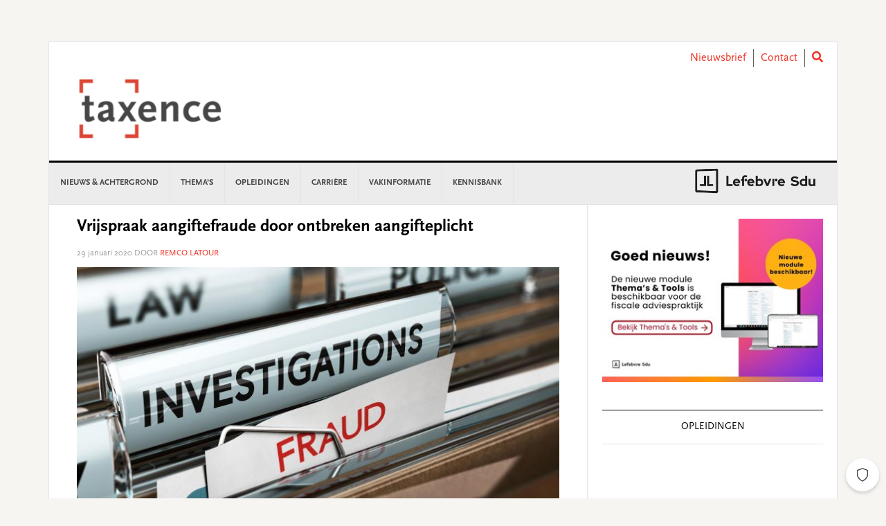

--- FILE ---
content_type: text/html; charset=utf-8
request_url: https://www.google.com/recaptcha/api2/anchor?ar=1&k=6LeyzcgZAAAAAMaJMMwdsKMbrZAdDKXk5SDE8XZP&co=aHR0cHM6Ly93d3cudGF4ZW5jZS5ubDo0NDM.&hl=en&v=N67nZn4AqZkNcbeMu4prBgzg&theme=light&size=normal&anchor-ms=20000&execute-ms=30000&cb=92nn99g4iz4b
body_size: 49425
content:
<!DOCTYPE HTML><html dir="ltr" lang="en"><head><meta http-equiv="Content-Type" content="text/html; charset=UTF-8">
<meta http-equiv="X-UA-Compatible" content="IE=edge">
<title>reCAPTCHA</title>
<style type="text/css">
/* cyrillic-ext */
@font-face {
  font-family: 'Roboto';
  font-style: normal;
  font-weight: 400;
  font-stretch: 100%;
  src: url(//fonts.gstatic.com/s/roboto/v48/KFO7CnqEu92Fr1ME7kSn66aGLdTylUAMa3GUBHMdazTgWw.woff2) format('woff2');
  unicode-range: U+0460-052F, U+1C80-1C8A, U+20B4, U+2DE0-2DFF, U+A640-A69F, U+FE2E-FE2F;
}
/* cyrillic */
@font-face {
  font-family: 'Roboto';
  font-style: normal;
  font-weight: 400;
  font-stretch: 100%;
  src: url(//fonts.gstatic.com/s/roboto/v48/KFO7CnqEu92Fr1ME7kSn66aGLdTylUAMa3iUBHMdazTgWw.woff2) format('woff2');
  unicode-range: U+0301, U+0400-045F, U+0490-0491, U+04B0-04B1, U+2116;
}
/* greek-ext */
@font-face {
  font-family: 'Roboto';
  font-style: normal;
  font-weight: 400;
  font-stretch: 100%;
  src: url(//fonts.gstatic.com/s/roboto/v48/KFO7CnqEu92Fr1ME7kSn66aGLdTylUAMa3CUBHMdazTgWw.woff2) format('woff2');
  unicode-range: U+1F00-1FFF;
}
/* greek */
@font-face {
  font-family: 'Roboto';
  font-style: normal;
  font-weight: 400;
  font-stretch: 100%;
  src: url(//fonts.gstatic.com/s/roboto/v48/KFO7CnqEu92Fr1ME7kSn66aGLdTylUAMa3-UBHMdazTgWw.woff2) format('woff2');
  unicode-range: U+0370-0377, U+037A-037F, U+0384-038A, U+038C, U+038E-03A1, U+03A3-03FF;
}
/* math */
@font-face {
  font-family: 'Roboto';
  font-style: normal;
  font-weight: 400;
  font-stretch: 100%;
  src: url(//fonts.gstatic.com/s/roboto/v48/KFO7CnqEu92Fr1ME7kSn66aGLdTylUAMawCUBHMdazTgWw.woff2) format('woff2');
  unicode-range: U+0302-0303, U+0305, U+0307-0308, U+0310, U+0312, U+0315, U+031A, U+0326-0327, U+032C, U+032F-0330, U+0332-0333, U+0338, U+033A, U+0346, U+034D, U+0391-03A1, U+03A3-03A9, U+03B1-03C9, U+03D1, U+03D5-03D6, U+03F0-03F1, U+03F4-03F5, U+2016-2017, U+2034-2038, U+203C, U+2040, U+2043, U+2047, U+2050, U+2057, U+205F, U+2070-2071, U+2074-208E, U+2090-209C, U+20D0-20DC, U+20E1, U+20E5-20EF, U+2100-2112, U+2114-2115, U+2117-2121, U+2123-214F, U+2190, U+2192, U+2194-21AE, U+21B0-21E5, U+21F1-21F2, U+21F4-2211, U+2213-2214, U+2216-22FF, U+2308-230B, U+2310, U+2319, U+231C-2321, U+2336-237A, U+237C, U+2395, U+239B-23B7, U+23D0, U+23DC-23E1, U+2474-2475, U+25AF, U+25B3, U+25B7, U+25BD, U+25C1, U+25CA, U+25CC, U+25FB, U+266D-266F, U+27C0-27FF, U+2900-2AFF, U+2B0E-2B11, U+2B30-2B4C, U+2BFE, U+3030, U+FF5B, U+FF5D, U+1D400-1D7FF, U+1EE00-1EEFF;
}
/* symbols */
@font-face {
  font-family: 'Roboto';
  font-style: normal;
  font-weight: 400;
  font-stretch: 100%;
  src: url(//fonts.gstatic.com/s/roboto/v48/KFO7CnqEu92Fr1ME7kSn66aGLdTylUAMaxKUBHMdazTgWw.woff2) format('woff2');
  unicode-range: U+0001-000C, U+000E-001F, U+007F-009F, U+20DD-20E0, U+20E2-20E4, U+2150-218F, U+2190, U+2192, U+2194-2199, U+21AF, U+21E6-21F0, U+21F3, U+2218-2219, U+2299, U+22C4-22C6, U+2300-243F, U+2440-244A, U+2460-24FF, U+25A0-27BF, U+2800-28FF, U+2921-2922, U+2981, U+29BF, U+29EB, U+2B00-2BFF, U+4DC0-4DFF, U+FFF9-FFFB, U+10140-1018E, U+10190-1019C, U+101A0, U+101D0-101FD, U+102E0-102FB, U+10E60-10E7E, U+1D2C0-1D2D3, U+1D2E0-1D37F, U+1F000-1F0FF, U+1F100-1F1AD, U+1F1E6-1F1FF, U+1F30D-1F30F, U+1F315, U+1F31C, U+1F31E, U+1F320-1F32C, U+1F336, U+1F378, U+1F37D, U+1F382, U+1F393-1F39F, U+1F3A7-1F3A8, U+1F3AC-1F3AF, U+1F3C2, U+1F3C4-1F3C6, U+1F3CA-1F3CE, U+1F3D4-1F3E0, U+1F3ED, U+1F3F1-1F3F3, U+1F3F5-1F3F7, U+1F408, U+1F415, U+1F41F, U+1F426, U+1F43F, U+1F441-1F442, U+1F444, U+1F446-1F449, U+1F44C-1F44E, U+1F453, U+1F46A, U+1F47D, U+1F4A3, U+1F4B0, U+1F4B3, U+1F4B9, U+1F4BB, U+1F4BF, U+1F4C8-1F4CB, U+1F4D6, U+1F4DA, U+1F4DF, U+1F4E3-1F4E6, U+1F4EA-1F4ED, U+1F4F7, U+1F4F9-1F4FB, U+1F4FD-1F4FE, U+1F503, U+1F507-1F50B, U+1F50D, U+1F512-1F513, U+1F53E-1F54A, U+1F54F-1F5FA, U+1F610, U+1F650-1F67F, U+1F687, U+1F68D, U+1F691, U+1F694, U+1F698, U+1F6AD, U+1F6B2, U+1F6B9-1F6BA, U+1F6BC, U+1F6C6-1F6CF, U+1F6D3-1F6D7, U+1F6E0-1F6EA, U+1F6F0-1F6F3, U+1F6F7-1F6FC, U+1F700-1F7FF, U+1F800-1F80B, U+1F810-1F847, U+1F850-1F859, U+1F860-1F887, U+1F890-1F8AD, U+1F8B0-1F8BB, U+1F8C0-1F8C1, U+1F900-1F90B, U+1F93B, U+1F946, U+1F984, U+1F996, U+1F9E9, U+1FA00-1FA6F, U+1FA70-1FA7C, U+1FA80-1FA89, U+1FA8F-1FAC6, U+1FACE-1FADC, U+1FADF-1FAE9, U+1FAF0-1FAF8, U+1FB00-1FBFF;
}
/* vietnamese */
@font-face {
  font-family: 'Roboto';
  font-style: normal;
  font-weight: 400;
  font-stretch: 100%;
  src: url(//fonts.gstatic.com/s/roboto/v48/KFO7CnqEu92Fr1ME7kSn66aGLdTylUAMa3OUBHMdazTgWw.woff2) format('woff2');
  unicode-range: U+0102-0103, U+0110-0111, U+0128-0129, U+0168-0169, U+01A0-01A1, U+01AF-01B0, U+0300-0301, U+0303-0304, U+0308-0309, U+0323, U+0329, U+1EA0-1EF9, U+20AB;
}
/* latin-ext */
@font-face {
  font-family: 'Roboto';
  font-style: normal;
  font-weight: 400;
  font-stretch: 100%;
  src: url(//fonts.gstatic.com/s/roboto/v48/KFO7CnqEu92Fr1ME7kSn66aGLdTylUAMa3KUBHMdazTgWw.woff2) format('woff2');
  unicode-range: U+0100-02BA, U+02BD-02C5, U+02C7-02CC, U+02CE-02D7, U+02DD-02FF, U+0304, U+0308, U+0329, U+1D00-1DBF, U+1E00-1E9F, U+1EF2-1EFF, U+2020, U+20A0-20AB, U+20AD-20C0, U+2113, U+2C60-2C7F, U+A720-A7FF;
}
/* latin */
@font-face {
  font-family: 'Roboto';
  font-style: normal;
  font-weight: 400;
  font-stretch: 100%;
  src: url(//fonts.gstatic.com/s/roboto/v48/KFO7CnqEu92Fr1ME7kSn66aGLdTylUAMa3yUBHMdazQ.woff2) format('woff2');
  unicode-range: U+0000-00FF, U+0131, U+0152-0153, U+02BB-02BC, U+02C6, U+02DA, U+02DC, U+0304, U+0308, U+0329, U+2000-206F, U+20AC, U+2122, U+2191, U+2193, U+2212, U+2215, U+FEFF, U+FFFD;
}
/* cyrillic-ext */
@font-face {
  font-family: 'Roboto';
  font-style: normal;
  font-weight: 500;
  font-stretch: 100%;
  src: url(//fonts.gstatic.com/s/roboto/v48/KFO7CnqEu92Fr1ME7kSn66aGLdTylUAMa3GUBHMdazTgWw.woff2) format('woff2');
  unicode-range: U+0460-052F, U+1C80-1C8A, U+20B4, U+2DE0-2DFF, U+A640-A69F, U+FE2E-FE2F;
}
/* cyrillic */
@font-face {
  font-family: 'Roboto';
  font-style: normal;
  font-weight: 500;
  font-stretch: 100%;
  src: url(//fonts.gstatic.com/s/roboto/v48/KFO7CnqEu92Fr1ME7kSn66aGLdTylUAMa3iUBHMdazTgWw.woff2) format('woff2');
  unicode-range: U+0301, U+0400-045F, U+0490-0491, U+04B0-04B1, U+2116;
}
/* greek-ext */
@font-face {
  font-family: 'Roboto';
  font-style: normal;
  font-weight: 500;
  font-stretch: 100%;
  src: url(//fonts.gstatic.com/s/roboto/v48/KFO7CnqEu92Fr1ME7kSn66aGLdTylUAMa3CUBHMdazTgWw.woff2) format('woff2');
  unicode-range: U+1F00-1FFF;
}
/* greek */
@font-face {
  font-family: 'Roboto';
  font-style: normal;
  font-weight: 500;
  font-stretch: 100%;
  src: url(//fonts.gstatic.com/s/roboto/v48/KFO7CnqEu92Fr1ME7kSn66aGLdTylUAMa3-UBHMdazTgWw.woff2) format('woff2');
  unicode-range: U+0370-0377, U+037A-037F, U+0384-038A, U+038C, U+038E-03A1, U+03A3-03FF;
}
/* math */
@font-face {
  font-family: 'Roboto';
  font-style: normal;
  font-weight: 500;
  font-stretch: 100%;
  src: url(//fonts.gstatic.com/s/roboto/v48/KFO7CnqEu92Fr1ME7kSn66aGLdTylUAMawCUBHMdazTgWw.woff2) format('woff2');
  unicode-range: U+0302-0303, U+0305, U+0307-0308, U+0310, U+0312, U+0315, U+031A, U+0326-0327, U+032C, U+032F-0330, U+0332-0333, U+0338, U+033A, U+0346, U+034D, U+0391-03A1, U+03A3-03A9, U+03B1-03C9, U+03D1, U+03D5-03D6, U+03F0-03F1, U+03F4-03F5, U+2016-2017, U+2034-2038, U+203C, U+2040, U+2043, U+2047, U+2050, U+2057, U+205F, U+2070-2071, U+2074-208E, U+2090-209C, U+20D0-20DC, U+20E1, U+20E5-20EF, U+2100-2112, U+2114-2115, U+2117-2121, U+2123-214F, U+2190, U+2192, U+2194-21AE, U+21B0-21E5, U+21F1-21F2, U+21F4-2211, U+2213-2214, U+2216-22FF, U+2308-230B, U+2310, U+2319, U+231C-2321, U+2336-237A, U+237C, U+2395, U+239B-23B7, U+23D0, U+23DC-23E1, U+2474-2475, U+25AF, U+25B3, U+25B7, U+25BD, U+25C1, U+25CA, U+25CC, U+25FB, U+266D-266F, U+27C0-27FF, U+2900-2AFF, U+2B0E-2B11, U+2B30-2B4C, U+2BFE, U+3030, U+FF5B, U+FF5D, U+1D400-1D7FF, U+1EE00-1EEFF;
}
/* symbols */
@font-face {
  font-family: 'Roboto';
  font-style: normal;
  font-weight: 500;
  font-stretch: 100%;
  src: url(//fonts.gstatic.com/s/roboto/v48/KFO7CnqEu92Fr1ME7kSn66aGLdTylUAMaxKUBHMdazTgWw.woff2) format('woff2');
  unicode-range: U+0001-000C, U+000E-001F, U+007F-009F, U+20DD-20E0, U+20E2-20E4, U+2150-218F, U+2190, U+2192, U+2194-2199, U+21AF, U+21E6-21F0, U+21F3, U+2218-2219, U+2299, U+22C4-22C6, U+2300-243F, U+2440-244A, U+2460-24FF, U+25A0-27BF, U+2800-28FF, U+2921-2922, U+2981, U+29BF, U+29EB, U+2B00-2BFF, U+4DC0-4DFF, U+FFF9-FFFB, U+10140-1018E, U+10190-1019C, U+101A0, U+101D0-101FD, U+102E0-102FB, U+10E60-10E7E, U+1D2C0-1D2D3, U+1D2E0-1D37F, U+1F000-1F0FF, U+1F100-1F1AD, U+1F1E6-1F1FF, U+1F30D-1F30F, U+1F315, U+1F31C, U+1F31E, U+1F320-1F32C, U+1F336, U+1F378, U+1F37D, U+1F382, U+1F393-1F39F, U+1F3A7-1F3A8, U+1F3AC-1F3AF, U+1F3C2, U+1F3C4-1F3C6, U+1F3CA-1F3CE, U+1F3D4-1F3E0, U+1F3ED, U+1F3F1-1F3F3, U+1F3F5-1F3F7, U+1F408, U+1F415, U+1F41F, U+1F426, U+1F43F, U+1F441-1F442, U+1F444, U+1F446-1F449, U+1F44C-1F44E, U+1F453, U+1F46A, U+1F47D, U+1F4A3, U+1F4B0, U+1F4B3, U+1F4B9, U+1F4BB, U+1F4BF, U+1F4C8-1F4CB, U+1F4D6, U+1F4DA, U+1F4DF, U+1F4E3-1F4E6, U+1F4EA-1F4ED, U+1F4F7, U+1F4F9-1F4FB, U+1F4FD-1F4FE, U+1F503, U+1F507-1F50B, U+1F50D, U+1F512-1F513, U+1F53E-1F54A, U+1F54F-1F5FA, U+1F610, U+1F650-1F67F, U+1F687, U+1F68D, U+1F691, U+1F694, U+1F698, U+1F6AD, U+1F6B2, U+1F6B9-1F6BA, U+1F6BC, U+1F6C6-1F6CF, U+1F6D3-1F6D7, U+1F6E0-1F6EA, U+1F6F0-1F6F3, U+1F6F7-1F6FC, U+1F700-1F7FF, U+1F800-1F80B, U+1F810-1F847, U+1F850-1F859, U+1F860-1F887, U+1F890-1F8AD, U+1F8B0-1F8BB, U+1F8C0-1F8C1, U+1F900-1F90B, U+1F93B, U+1F946, U+1F984, U+1F996, U+1F9E9, U+1FA00-1FA6F, U+1FA70-1FA7C, U+1FA80-1FA89, U+1FA8F-1FAC6, U+1FACE-1FADC, U+1FADF-1FAE9, U+1FAF0-1FAF8, U+1FB00-1FBFF;
}
/* vietnamese */
@font-face {
  font-family: 'Roboto';
  font-style: normal;
  font-weight: 500;
  font-stretch: 100%;
  src: url(//fonts.gstatic.com/s/roboto/v48/KFO7CnqEu92Fr1ME7kSn66aGLdTylUAMa3OUBHMdazTgWw.woff2) format('woff2');
  unicode-range: U+0102-0103, U+0110-0111, U+0128-0129, U+0168-0169, U+01A0-01A1, U+01AF-01B0, U+0300-0301, U+0303-0304, U+0308-0309, U+0323, U+0329, U+1EA0-1EF9, U+20AB;
}
/* latin-ext */
@font-face {
  font-family: 'Roboto';
  font-style: normal;
  font-weight: 500;
  font-stretch: 100%;
  src: url(//fonts.gstatic.com/s/roboto/v48/KFO7CnqEu92Fr1ME7kSn66aGLdTylUAMa3KUBHMdazTgWw.woff2) format('woff2');
  unicode-range: U+0100-02BA, U+02BD-02C5, U+02C7-02CC, U+02CE-02D7, U+02DD-02FF, U+0304, U+0308, U+0329, U+1D00-1DBF, U+1E00-1E9F, U+1EF2-1EFF, U+2020, U+20A0-20AB, U+20AD-20C0, U+2113, U+2C60-2C7F, U+A720-A7FF;
}
/* latin */
@font-face {
  font-family: 'Roboto';
  font-style: normal;
  font-weight: 500;
  font-stretch: 100%;
  src: url(//fonts.gstatic.com/s/roboto/v48/KFO7CnqEu92Fr1ME7kSn66aGLdTylUAMa3yUBHMdazQ.woff2) format('woff2');
  unicode-range: U+0000-00FF, U+0131, U+0152-0153, U+02BB-02BC, U+02C6, U+02DA, U+02DC, U+0304, U+0308, U+0329, U+2000-206F, U+20AC, U+2122, U+2191, U+2193, U+2212, U+2215, U+FEFF, U+FFFD;
}
/* cyrillic-ext */
@font-face {
  font-family: 'Roboto';
  font-style: normal;
  font-weight: 900;
  font-stretch: 100%;
  src: url(//fonts.gstatic.com/s/roboto/v48/KFO7CnqEu92Fr1ME7kSn66aGLdTylUAMa3GUBHMdazTgWw.woff2) format('woff2');
  unicode-range: U+0460-052F, U+1C80-1C8A, U+20B4, U+2DE0-2DFF, U+A640-A69F, U+FE2E-FE2F;
}
/* cyrillic */
@font-face {
  font-family: 'Roboto';
  font-style: normal;
  font-weight: 900;
  font-stretch: 100%;
  src: url(//fonts.gstatic.com/s/roboto/v48/KFO7CnqEu92Fr1ME7kSn66aGLdTylUAMa3iUBHMdazTgWw.woff2) format('woff2');
  unicode-range: U+0301, U+0400-045F, U+0490-0491, U+04B0-04B1, U+2116;
}
/* greek-ext */
@font-face {
  font-family: 'Roboto';
  font-style: normal;
  font-weight: 900;
  font-stretch: 100%;
  src: url(//fonts.gstatic.com/s/roboto/v48/KFO7CnqEu92Fr1ME7kSn66aGLdTylUAMa3CUBHMdazTgWw.woff2) format('woff2');
  unicode-range: U+1F00-1FFF;
}
/* greek */
@font-face {
  font-family: 'Roboto';
  font-style: normal;
  font-weight: 900;
  font-stretch: 100%;
  src: url(//fonts.gstatic.com/s/roboto/v48/KFO7CnqEu92Fr1ME7kSn66aGLdTylUAMa3-UBHMdazTgWw.woff2) format('woff2');
  unicode-range: U+0370-0377, U+037A-037F, U+0384-038A, U+038C, U+038E-03A1, U+03A3-03FF;
}
/* math */
@font-face {
  font-family: 'Roboto';
  font-style: normal;
  font-weight: 900;
  font-stretch: 100%;
  src: url(//fonts.gstatic.com/s/roboto/v48/KFO7CnqEu92Fr1ME7kSn66aGLdTylUAMawCUBHMdazTgWw.woff2) format('woff2');
  unicode-range: U+0302-0303, U+0305, U+0307-0308, U+0310, U+0312, U+0315, U+031A, U+0326-0327, U+032C, U+032F-0330, U+0332-0333, U+0338, U+033A, U+0346, U+034D, U+0391-03A1, U+03A3-03A9, U+03B1-03C9, U+03D1, U+03D5-03D6, U+03F0-03F1, U+03F4-03F5, U+2016-2017, U+2034-2038, U+203C, U+2040, U+2043, U+2047, U+2050, U+2057, U+205F, U+2070-2071, U+2074-208E, U+2090-209C, U+20D0-20DC, U+20E1, U+20E5-20EF, U+2100-2112, U+2114-2115, U+2117-2121, U+2123-214F, U+2190, U+2192, U+2194-21AE, U+21B0-21E5, U+21F1-21F2, U+21F4-2211, U+2213-2214, U+2216-22FF, U+2308-230B, U+2310, U+2319, U+231C-2321, U+2336-237A, U+237C, U+2395, U+239B-23B7, U+23D0, U+23DC-23E1, U+2474-2475, U+25AF, U+25B3, U+25B7, U+25BD, U+25C1, U+25CA, U+25CC, U+25FB, U+266D-266F, U+27C0-27FF, U+2900-2AFF, U+2B0E-2B11, U+2B30-2B4C, U+2BFE, U+3030, U+FF5B, U+FF5D, U+1D400-1D7FF, U+1EE00-1EEFF;
}
/* symbols */
@font-face {
  font-family: 'Roboto';
  font-style: normal;
  font-weight: 900;
  font-stretch: 100%;
  src: url(//fonts.gstatic.com/s/roboto/v48/KFO7CnqEu92Fr1ME7kSn66aGLdTylUAMaxKUBHMdazTgWw.woff2) format('woff2');
  unicode-range: U+0001-000C, U+000E-001F, U+007F-009F, U+20DD-20E0, U+20E2-20E4, U+2150-218F, U+2190, U+2192, U+2194-2199, U+21AF, U+21E6-21F0, U+21F3, U+2218-2219, U+2299, U+22C4-22C6, U+2300-243F, U+2440-244A, U+2460-24FF, U+25A0-27BF, U+2800-28FF, U+2921-2922, U+2981, U+29BF, U+29EB, U+2B00-2BFF, U+4DC0-4DFF, U+FFF9-FFFB, U+10140-1018E, U+10190-1019C, U+101A0, U+101D0-101FD, U+102E0-102FB, U+10E60-10E7E, U+1D2C0-1D2D3, U+1D2E0-1D37F, U+1F000-1F0FF, U+1F100-1F1AD, U+1F1E6-1F1FF, U+1F30D-1F30F, U+1F315, U+1F31C, U+1F31E, U+1F320-1F32C, U+1F336, U+1F378, U+1F37D, U+1F382, U+1F393-1F39F, U+1F3A7-1F3A8, U+1F3AC-1F3AF, U+1F3C2, U+1F3C4-1F3C6, U+1F3CA-1F3CE, U+1F3D4-1F3E0, U+1F3ED, U+1F3F1-1F3F3, U+1F3F5-1F3F7, U+1F408, U+1F415, U+1F41F, U+1F426, U+1F43F, U+1F441-1F442, U+1F444, U+1F446-1F449, U+1F44C-1F44E, U+1F453, U+1F46A, U+1F47D, U+1F4A3, U+1F4B0, U+1F4B3, U+1F4B9, U+1F4BB, U+1F4BF, U+1F4C8-1F4CB, U+1F4D6, U+1F4DA, U+1F4DF, U+1F4E3-1F4E6, U+1F4EA-1F4ED, U+1F4F7, U+1F4F9-1F4FB, U+1F4FD-1F4FE, U+1F503, U+1F507-1F50B, U+1F50D, U+1F512-1F513, U+1F53E-1F54A, U+1F54F-1F5FA, U+1F610, U+1F650-1F67F, U+1F687, U+1F68D, U+1F691, U+1F694, U+1F698, U+1F6AD, U+1F6B2, U+1F6B9-1F6BA, U+1F6BC, U+1F6C6-1F6CF, U+1F6D3-1F6D7, U+1F6E0-1F6EA, U+1F6F0-1F6F3, U+1F6F7-1F6FC, U+1F700-1F7FF, U+1F800-1F80B, U+1F810-1F847, U+1F850-1F859, U+1F860-1F887, U+1F890-1F8AD, U+1F8B0-1F8BB, U+1F8C0-1F8C1, U+1F900-1F90B, U+1F93B, U+1F946, U+1F984, U+1F996, U+1F9E9, U+1FA00-1FA6F, U+1FA70-1FA7C, U+1FA80-1FA89, U+1FA8F-1FAC6, U+1FACE-1FADC, U+1FADF-1FAE9, U+1FAF0-1FAF8, U+1FB00-1FBFF;
}
/* vietnamese */
@font-face {
  font-family: 'Roboto';
  font-style: normal;
  font-weight: 900;
  font-stretch: 100%;
  src: url(//fonts.gstatic.com/s/roboto/v48/KFO7CnqEu92Fr1ME7kSn66aGLdTylUAMa3OUBHMdazTgWw.woff2) format('woff2');
  unicode-range: U+0102-0103, U+0110-0111, U+0128-0129, U+0168-0169, U+01A0-01A1, U+01AF-01B0, U+0300-0301, U+0303-0304, U+0308-0309, U+0323, U+0329, U+1EA0-1EF9, U+20AB;
}
/* latin-ext */
@font-face {
  font-family: 'Roboto';
  font-style: normal;
  font-weight: 900;
  font-stretch: 100%;
  src: url(//fonts.gstatic.com/s/roboto/v48/KFO7CnqEu92Fr1ME7kSn66aGLdTylUAMa3KUBHMdazTgWw.woff2) format('woff2');
  unicode-range: U+0100-02BA, U+02BD-02C5, U+02C7-02CC, U+02CE-02D7, U+02DD-02FF, U+0304, U+0308, U+0329, U+1D00-1DBF, U+1E00-1E9F, U+1EF2-1EFF, U+2020, U+20A0-20AB, U+20AD-20C0, U+2113, U+2C60-2C7F, U+A720-A7FF;
}
/* latin */
@font-face {
  font-family: 'Roboto';
  font-style: normal;
  font-weight: 900;
  font-stretch: 100%;
  src: url(//fonts.gstatic.com/s/roboto/v48/KFO7CnqEu92Fr1ME7kSn66aGLdTylUAMa3yUBHMdazQ.woff2) format('woff2');
  unicode-range: U+0000-00FF, U+0131, U+0152-0153, U+02BB-02BC, U+02C6, U+02DA, U+02DC, U+0304, U+0308, U+0329, U+2000-206F, U+20AC, U+2122, U+2191, U+2193, U+2212, U+2215, U+FEFF, U+FFFD;
}

</style>
<link rel="stylesheet" type="text/css" href="https://www.gstatic.com/recaptcha/releases/N67nZn4AqZkNcbeMu4prBgzg/styles__ltr.css">
<script nonce="08VnHxCmnydEBSNfYpOnYA" type="text/javascript">window['__recaptcha_api'] = 'https://www.google.com/recaptcha/api2/';</script>
<script type="text/javascript" src="https://www.gstatic.com/recaptcha/releases/N67nZn4AqZkNcbeMu4prBgzg/recaptcha__en.js" nonce="08VnHxCmnydEBSNfYpOnYA">
      
    </script></head>
<body><div id="rc-anchor-alert" class="rc-anchor-alert"></div>
<input type="hidden" id="recaptcha-token" value="[base64]">
<script type="text/javascript" nonce="08VnHxCmnydEBSNfYpOnYA">
      recaptcha.anchor.Main.init("[\x22ainput\x22,[\x22bgdata\x22,\x22\x22,\[base64]/[base64]/[base64]/[base64]/[base64]/[base64]/KGcoTywyNTMsTy5PKSxVRyhPLEMpKTpnKE8sMjUzLEMpLE8pKSxsKSksTykpfSxieT1mdW5jdGlvbihDLE8sdSxsKXtmb3IobD0odT1SKEMpLDApO08+MDtPLS0pbD1sPDw4fFooQyk7ZyhDLHUsbCl9LFVHPWZ1bmN0aW9uKEMsTyl7Qy5pLmxlbmd0aD4xMDQ/[base64]/[base64]/[base64]/[base64]/[base64]/[base64]/[base64]\\u003d\x22,\[base64]\\u003d\\u003d\x22,\x22w5R7w5fDqcKPwpMBXgTCl8KBwowiwoRSwq/CuMKyw5rDilFzazBMw6JFG0oVRCPDrsKwwqt4bmlWc20hwr3CnEHDk3zDlg3Cpj/Do8KVQCoFw7LDpB1Uw5nClcOYAj3DhcOXeMKCwrZ3SsK5w7pVOCXDvm7DnXHDoFpXwpNvw6crV8Kvw7kfwrVlMhVpw7vCtjnDp0svw6xbUCnClcKabDIJwooWS8OadMOgwp3DucKieV1swpcPwr0oOcO9w5I9GsK/[base64]/DslZvIcOVwoBIwo/Dsy1BwpNVdsOPUMKlwobCtcKBwrDCm2U8wqJdwqXCkMO6wqXDs37Dk8OWFsK1wqzCghZSK0c8DgfCtMKRwpllw6ZgwrE1F8KTPMKmwrnDphXCmzwlw6xbKWHDucKEwqNSaEp/CcKVwpsqacOHQEBJw6ASwrJ/Gy3CusOlw5/CucOfDRxUw4/[base64]/DmcKzw5g/DzTDmcOvQ3JdN8KowrHCisK3w4rDpcOGwpXDscOSw6vChV5QRcKpwpkIezwFw5nDpB7DrcO9w4fDosOrdMOawrzCvMKwwrvCjQ5fwrk3f8OdwpNmwqJhw7LDrMOxHHHCkVrCojpIwpQ4AcORwpvDncKUY8Orw67CqsKAw75CADXDgMK2wr/CqMOdQnHDuFNKwrLDviMZw6/Cln/CnGNHcH1tQMOeM1l6VGnDmX7Cv8OAwoHDksOzI3TCuHDClhI6fATCtcKLw5xzw6lzwohqwqBQZjDCm3jDn8O1ccO/IcKfTzgLwrfCrkc5wp3CrGvCpcOBd8OKSC/CtcO1wqzDusKdw5Igw6HCtcKSwpnCsFg4wp1eDF7ClsK6w4vCt8KxWyo/Ez0CwocMSMK2wqcSC8OowrLDgsOSwprCnsKow7Nxw5zDgMO7w4w2wr10wp/CjjBUZ8KpTHlTwpDDlsO+woYIw69zw4LDjwYUa8KpHsO3MkFxVVdePFgXcSDCgz/DmS7Cj8KEwqMfw4XDpsO/[base64]/[base64]/wolcwrbDkUjCp8O/TTtJa8K8MMKEdgxPSWfDn8OCfsKAw68JF8Kzwqt8wrl+wqZJR8KFwqfCpsOZw7AJIMKgesOuSTbDo8K8woHDvsKCwrjChWJJW8KYwprChioSw6nDocOBPcO/w6jChsOqcX5Pw53Cqj0Owq7CgcKxYHEvUsO8URvDuMOGwpHDgQBUb8KxAWXCp8KYchs9HsO5ZzVOw6LCoVYNw7NFEV7Dm8KcwqnDu8Ouw4bDt8OPY8O/w7fCmsKqSsOpw5vDpcKowqvDj3MyAcOqwqXDk8Opw6sOPzQjbsO5w77DuDFZw5FVw7/DnEp/wo7DvWzCtMK0w5HDqcOtwqTCkcKdXcOFC8K5fsOpw5xrwrtFw4BQw4vCt8Ozw4cKe8KAfkXClgzCqTHDscK2wrLCoVrCnsKhWSRYQgvChW3DgsOKDcKQUV3CkMKaPV4AcMO6d1DCgsKnEMOww495TUkxw5/[base64]/CmzkkwoHCiMOEBCcew6ZcwpjCn8KpwrM/IsKpwpIywqXDssOcKMODF8Otw7oWGlzCh8OUw4pAAU3DmXfCjXwKw7zCgGMewq/DhMOBG8KJNj03wp7CpcKiCXHDjcKYImvDk0PDjiLDiCJ1ecO/FsOCYcKfwpU4w6wzwrzCnMKMwoXComnCq8OjwqVKw7LDuAXChFlPBUg7Hj7DgsKhwqwKWsOMwopVw7MSwqgfWcKBw4PCpMOFfzR/A8OPwo9fw4/Ci3xDKcOOf2rDgsOcCMKxIsOAw5hcwpN8csKHLMOkDMOFw4fDu8K0w7LChcO2BTXClMOgwrcLw6jDrG99wpVzwpnDozJEwr3CoGplwqDDtMKJcygkFsOrw4ZCKF/Dh1LDnsKJwpMWwrvCm2HDiMK/w50PeSEvwrcrw6fDgcKZA8KhwqzDiMKdw60wwoPCjsKHwq4uGsO+wphUwpfDlF8vF1oAw6vDiiUFw7jCncOkNcO3wogZDMO6bcK9w49Uwq/CpcOSwobCm0PDkBXDo3fDmgPDh8KYdWbDgsKZw5NRNAzDpD3CjDvDvRHDpis9wojCgMKQJVgVwq8hw4rDj8OJwrciPMK5FcKpw54Ewo1WBMKmw4fCvsKow4cTfMO5HA3CugfClcK9alPCkyt8AMOQwqQIw7/CrMKyEifCiC10OsKlJMKQCBp4w5B1HcOIG8OAFMOOwqFqw716SMO8w6I8DgVfwqJzE8KKwoVDw6dsw4DCikdmGsKUwoIbw5dPw5jCtsOqwqbCncKpXcKjBEYMw4tFPsOIw7nCiVfClcKBwrjDusK/EiTCmxXCnsKkGcOOfg9EGk5Nwo3Cm8OHw4BawpdGw5sXw5h0fgd/[base64]/DiUcbEsOyw7PCuMOYw5VWw4MQw5FpTMOuUMKQbMKhwo8sW8KdwppMKgbCh8OiT8KowrbCu8OsHcKXcmfClAdqw6FgSGHCiy8zesKFwq/DuVDDozFmD8OLc07CqQDCl8OBQMOnwoDDuFB1H8OzZcKGwqwRwqrDh1fDvF8Xw67DoMKYcsO5HcOjw7xkw5xGVsO7Gg4Ow789KDjDp8KxwrtwN8Orw5TDt1tGMMOFwrjDo8Ojw5DDg1E6cMK+D8KawokXOGg/[base64]/w6XDik5AJcKkw4fCqMOaYiDDncO0fsOEwrvDsMOpesKHZ8OUwofCjFY7w51Dw6rDvG0aWMKPSzhywqjCtSPDucOodcOJcMOMw6DCh8KERsO3wrXDoMOEwoFXc3wIwoPCscK2w6pJQsO1dMK7wo5kesK1w6Bow4/CkcOVVcOVw5rDoMOgDFPDoi/DlMKMw4HCncK3MAtlPsOSRMODwo8iwqISIG8YDBBcwrPCoVXClsK7WSXDjxHCuAkzDlnDmy4WI8OCP8OoWk3Cn23DksKewr1lwoUFDyDCm8KowpcVPErDuz/DrkgkH8Otw5XChh9dw5LDmsOsNmBqw47DrcO1FmDCnDdWw6NWasORV8OZw4zChVbDm8Kfw7nCgMKBwqEvQMOewpXDqww6w6PCkMKEODXDgA0lEH/CoXzCrcKfw65qMGXDjkzDlMKewoJEwq3Cj3fCkhhewrfCji7DhsKRW2F7EzTCoWTDqcOwwqfDsMOuZVvDtirDiMOXFsOTw4PCvUMRw60bZcKRNDAqL8OZw5Yiwp/[base64]/[base64]/[base64]/Duz3DmsOBw47CgzlcwqbDiQbCtMK7SMKkw7HDlhM2w5lwQcO1wo9ZXnjChW8aT8OAwoXCq8OZw47ClSpMwooFNhPDuQfCnnrDuMOvPyA7w4LCj8OJw4vDq8OGwpPCj8OOKSrCjsK1w6LDtX4zwpvChSHDkMOvXsKkwrLCl8KPQDzDqk/CicKYEsOywozDtmJ2w5DClsOUw4coLcKnA33Cn8Kac31ewp3Ckhx7HcOSwoRYeMOow7NawplTw6otwqwtL8KqwrjCicK/w67DgsK+cEPDt0bDkE/CkQ5iwo/CoiUOeMKOwp9OfsK5Ohs/XzZ2LcKhwpPDusOlwqfCrMKUZcKGDDwCbMKkYnpOwrDDnMOLwp7Cm8Oxw4xewq58KcOFwqTDjwbDl1Q3w75Uw6VIwqTCvHU2DkhtwpNYw6zDtsK/aEYVacO4w4UaP29Dwo1Ow5USOlA7wofCrF7DqU8jZMKGdkjCt8O6OlgiPljCtMOHwpvCkwYkFMO8w5zChwNVB3XDtgrDh18BwoxPCsKiw5XCo8K7JyZMw6LCtiLDijcqwp8tw7LCpHo2QiIEwqDCuMKONsOGLgPCjHLDusK7woTDkEJHScO6QW/[base64]/w7M/TsK4RzA+YsKFw6PCni3DpsKXFcOZw6vDkcKKwoQkRBnChWrDhA0uw4pwwrbDsMKAw6LChsKxw47DoAlIRsK4W0YtSGbDvmI6wrnDqk/[base64]/Cv8OvSMOow7LDnsOFVAo8w7skw6dGasOUCXpYwp5Lwp7ClsONfgBXL8OKwpPCssOEwqzDnS0pHMOfKsKCXTEsV3/Cjmsbw73Do8OcwrfCn8Kvw4fDmsKswpsMwqvDrlACwpMsCz50RsKHw6XDmCbCiijDqy59w4DDkcONE2jCryJDV3zCqUPCm1cDw5dEw5/CnsK4wpjDlg7DuMKMw6/DqcOSw4lhasOnH8OTTWBKEyEMR8OmwpZ1w4Fww5k/w7o9wrJ/[base64]/LsKQU8KVdWRrK8OmUXpeCjHClgvDuwxrAsOHw4zDmsOqw7Q+LXTDhFAcw7PDkgvDhQNIw7/[base64]/Ct8Kiw7VvwoA0EsKyYMK7csKXPCnDhVvDosO6ImU/w6p0wr4qwpjDp10UWUwtP8Kxw7ZlSi/Ch8KQdsKTNcK3w6hlw4PDszfChGnChg/DucOWJcOCCyljXD4Zc8KbRsKjBsOhIzcHw6nCuSnDvMOZXcKJwqTCvMOuwrRCRMKJwqvChgvCr8KkwojCtzJVwpsEw7bCu8K3w5XClX/DpSYnwq7Cu8KLw6YfwobDsWk4wobCuUp0KcOpHcOJw4dXw7Z0w7LCisO/Njxxw7V8w5jCpVvDvlvDnUHDm0ADw4R9MsK5X33DikAcfSMJScKQwr/[base64]/ByRiMMOQwozDk8KGZsKjwqLDggbDpVjCoCoPw7TCsSXCngrDn8OLYHQOwofDhCrDnwTCpsKME28VVsOxwq9cIQzCj8Kew7TCicOJesOvwqhpew8aQnzCvhHDgcOXVcKdLD/[base64]/CtiDDtDXDpsKTw4bCqMK5FknDsic6wpU0w4ZPwo9Qw79PfcKvURtQJg/DucO7wrAkw4BzE8KUwqJbwqDCsW7Co8KsKsKxw7fDhsOuT8K3wpTCssKMaMOXccOXw6DDr8OawrsSw6QTwpnDmjc/[base64]/[base64]/DoMOtwrUJw5heQ8O3dWA4HgxHYy7CnsKHw4E7wrMTw4/DgMOBHsK6UsOUXVbCvTfCtcOHTwtiFX5awqdNG27CicKUGcKWw7DDrFzCjsOYwp/DrcK9w4/Dhh7DnMO3SGzDrMOewr/[base64]/Co8OSw5deZMK/GcKiQcKIBcKRwopbw5PCiQw4w7gdw5/Dm0thwrLCsDkFworDkSRiLsOaw6thwqTCgAzDgFIRwrrCkcOyw7DCncKEw4NUAXhJUkXCp0hXTsKjRn/Dh8KbUCh3OcO4wqYHFCUVX8OJw6rDuTDDh8Otb8O9eMOAEsK8w4BSVj4oewosUipuwqnDhWkGIABIw4lAw5cdw4DDuxt/[base64]/DhzMUQxojYxU1VsKvwr5jwpFbHR0Ow77DvR5gw6jDg0xJwokdAGLCi1Qhw53CjcOgw5NFF1/Ctj/DrsKlP8KqwrXDpEYcJcO8wp/DjMKyIUR7wpbCosO2aMOXw4TDtX/Dl08UDcKhw7/DsMKycMKEwr1Tw4E1I1PDtcKIZB44BifCjlvDlsK4w5TCh8ODw7vCs8O3csOFwpbDvzzDrVLDnCg+wpTDsMOnYMKhDMKcPxMNwplzwpp5K3vDn0pww7zCrnPDhW14wofDhTnDpl9Rw7/Do34GwqgQw6jDqUrCsTQTw4XCmGNdIXFsXG3DsTsDOsOfVX3ChcOxX8Oewr5OHcO3wqTChMOfw7bCuC7Ch2oKZT4YCUsnwqLDjxtDSiLDqm0ewojCvMO6w45EEMOkwovDnkYoRMKcNjLCtFXDikEVwrPCi8K6Lzpqw53DhRHCuMOMG8K/w5gQwp0/w4ocFcOdHcKjw5jDkMKKFCJdw5DDmMKFw5ofdMOpw5vCqVjCjcOhw6cTw4rDl8KQwrTCsMO4w4zDhcKFw4JXw5TDgsOXbmhiFcK2wqDDk8O/w5cJGzgzwr1hb0PCpnHDicOYw4zDscKIVcKmEjvDm3ZwwrElw7EDw5/CgyHDisO0bzbDrH/DocK5w67DiRPDlmPCgsOzwqRiGC3CqzxtwqlVwq15w5tedMO2AR5Nw4LCvMKVw6/CmXrCkULCkHvCj0bClQRjHcOiBUZQAcKuwrrDkiEowrDChjbDuMOUCsKVLwbDjMKIw4/[base64]/[base64]/[base64]/[base64]/CpsOPHnDDqQfDszHDjHLDiW/Ch37CtwfDr8KYFsKEZcKRWsKsB0PCnW4awqnCkGB1IAc0czHDrznDtULChcOAF1lOwokvwqxRw6/DisOjVnlNw7zCicKwwpHDisK1wpfCjsOKd3XDgBocGMOKwpPDkkpWwqhbckPCkAtTwqLCqcK0bTXCn8KDYMKDw7/[base64]/Dn3wqP8Obw70dwoLCryxZwpnCvyXDq8OawrvDocOpw6/[base64]/w6PCncKDw5zCnGjDk8KzwpRqwpIRw59CesODw4t3wrPCkhpfCR3DtcO0w5t/[base64]/elbCnQzCisOZwpvDrEIiM8Ovw7kew48Twr81UjIUKj0iw6HDkUQ6AcKmw7NLwoVLw6vCvsKmwojCumtowrkjwqEQP2FOwr5ywroawp/[base64]/Ckgkuw6wBaMKgwqTCr8O0ZMOzSXjDm08iaDBObT3CrTbCosKfWgk6wpfDlVpxwpDDiMKEw7nDp8O1LEbDvTLDlADDrElrO8OfCTUvwrXCocOmJsOzIE44YcKYw78aw6DDhMKdd8KrfEfDgg/[base64]/[base64]/[base64]/CicOaYEnCjXDDvMKPIMKbMCRVET/DjnkrwpPCm8K5w6TCiMK+wrTDsmXCtFLDl0jDoxLDoMKtUMK6wrowwoBKV3lRwoPDlURBw4hxIQM6wpFNHcKHT1fCqV4TwroMRcOiC8O3w6pGwr7Dl8O4Y8OsCsOfBlo/w7HDk8KgdlpHAsKRwqEpw7rCvy/[base64]/wq82wqnCr3JIbgTDoMOLWcO1w78bFcOjTMKZXC/[base64]/DtMKaYxZ4w5LDj8Kuwrh2w4LDqsKicUbDv8K4YBvCnFE/wqYTT8KmflRkw5Uiw5MmwpDDqj3Cp1R3w67Dg8KIw4hgdMOtwr/[base64]/DusOQcjPDlxXDrMOqwpk2cBMHw5ojwp9/w5HCvVPDnQ0NCcOweTpQwoHCjRPCgsOqb8KJCcOxFsKWw4vCjMKew5JMPRVJw6/DgMOuw4HDkcKEw7YITsKebcKFw7J4wovDrn7CpMKtw7jCgULDtXJ5NynDjsKTw4oUw5fDgEbDk8OQWcKJM8KWwr7DrMO/[base64]/Du8Kvw4wxSMO0JcO7f8OvQQdeccOpw73ClX0kaMOtf1USAxTDlkDCqMKLEnR8w4PCvHpnw6F1OTLDpDhBwr/DmCrCoX4/[base64]/CkcKcdDPCjQDCg8OcTDHCliLDq8Kiw6hXGsOjYsKtIcO1AzfDmsOyZcO5BsOFSMK+wq/DqcKzWzNTw7jCkcOKJWPChMOjFcKGDcO1wrRkwqYlU8Kvw5TDjMOMa8KoQBfCmhrCocOPwqpVwpliwocow5jCkH/[base64]/DsMKnKV/DlhM+B8KnIsOfw57DsMKIPsO3B8Ksw5PDlMKBwrLDt8OHeC97wrgVwoYNb8KLNsK9ecKVw51OJMKbOWXCmk3DtsKSwrkleX7CnmPDjsOHSsKZTcKhMsK7wrhnK8OwZxYSGDLDjErCgcKbw5NmOGDDrAB3WARseQE/GMK9w7jCn8O1DcOMbUpuCBjCtMOFU8OdOsKcwqc3UcOSwrlDGsO9wrgUMlgEMkBZKUQHFcOdbHPCr1nCrAsVw7lRwoLDk8OTIEIuw4N5T8KzwoPCo8KEwqjChMODwq/CjsOsBMK3wo8OwrHCkFvDrcKxZcO4T8OFY13DkmV/w6ULZ8ODwqHDlXpdwqVHc8KwExDDgMOow4NtwqDCoG4Iw4LCkFxYw6bDjSEVwqsWw4tEGkvCosOjGMOvw6Iywo/ChcK9wr7CrGXDmMKTQsOYw6zDrMK2X8OnwqTCg2rDgsOuMnPDplYsUcORwrzCn8KPAxIqw6RlwqUCJmUtYMKTwofDvsKvwq7CsU/[base64]/DpMOwwr/Cpj7DiMO4wqzCh8O4wq07w4fDqwtocUJXwqdKScKjYsKhOsOSwr56SCzCn3nDqyHDmMKnDkfDhcKUwqPCryMmw4XCk8OZGG/CtHlPX8KsSwfDu1glQF9dBMK8Kn83GW7DgUTCtnrDr8KVwqDCq8OeYsKdamXDssO0b09XB8Kpw692Fj7CrXpbFMOiw7nClMO5ZsOXwo7CiSbDu8OrwrovwofDvyzDvMO2w4oewr4OwpnCmcOtHMKTw6pMwqnDlQ3DqRJ/w5PDjgPCvRnDkcOeAMKqTcOzGUNBwq5OwqIKwrTDsktjexM6w7J0ccK8BEsswprClkUqHTHCgcOObMO6wptaw63ClMOFaMOBw6zDn8KIbiHDtsKCbMOEw5PDtlRiwqkpwpTDhMKvY0gjwpnDpQMiw7DDq2rCnUgJVWjCi8Ksw63CsxwOw4/DnMKwd15dw6zCtjQJwp/DolNZw5vDhMKGc8K+wpdXwow4AsOFejvCr8K7e8KiOQ7DkVYVFHBcZ2PDkG09OnLDvsKeL05mwoVxwpsAXGIYRMK2wq/CiEnDgsOaZC/[base64]/DsVTCpcKKw5fCoQc/UVYyfHEdPsK9PsKAw7/Cr3/DqUgLw4bCn35HPEHDqQTDjcOHwpXClG5ARcOhwq0qw55swr/[base64]/Crg4yAQ7DnUgxwq5TwqzDgcKtcMKXOcKTAcOQw5HDscOxw4p+w7Epw7HDpEjCvT8UXms6w4pVw7vCrhNfcjkpSg9Pwq45VWNLEMO3woDCn2TCul4SC8OAw5h7w5UowqfDvcO1wr05Bk/[base64]/DpsKpa8O7w4LDtsOLP8KGwp16w5xZMS8FTsKKKMKHwpVswqESwrVIdEZEDmPDnTrDm8KpwpExw6tSwp/DqHlGFHvCkQAsP8ORSHRrQMO1BsKEwrzDhMOGw7rDn1gtScOIwpfDvMOjeAHCqDsPwobDmMOXGsKAHEAiw4XDsyElQnQGw6pww4UAL8OoV8KFHyHDlcKDfGXDhMOUAVDDusOKFHteGC4HJsKMwoYKElNow45QKwfCh3wZKjtgamY5VxPDhcO/wrnCpsOFfMKiBEDCnhnDvMKlQ8KVw4LDoSwsHxI7w6HCgcOEWkfDtsKZwqEVe8Oqw7gVwojChgTCocO/[base64]/Dq0BTWcO+w47DnnwyQUE+wo3DsEY+wrDDq1B3LCYaAsOXBDMEw6HDtlHCssKKJMK/wobCjDp8wqpsJW8xcQrCncOOw6kEwq7Dv8OKFn9rVMOcYRzCnTPDqsKDcB1JKHHCksKyEy1xOBUVw70Qw6nDnRPDtsO0PsKhTnvDucOoDwnDtsObGAYpworCtFjDuMOSw6vDv8KJwpQpw5LDosOXXyPDhVbClEhfwp06wrLCtRtow4/[base64]/DqX/DtMKlXjtHwq4KQ8KCXsKdwqwfQMKFwo8yw79yGGEQw4Qkw7caKcOeB0/CmB/CqiVvw4zDiMK3wp3Cr8K7w63DohrCuU7Dl8KYRsK9w6rClsKAM8Kiw7XCjQhBwoMvHcK3wo4AwoFlwqrCgMKdPMO3woxMwoVYXm/DhcKqwrrDrgZdwrXDncKxTcOOwqodwpbChG3DkcKxw5bCpsKfdQXDtyfDksOaw6s6wrPCocKNw7Fmw6caNCDDuHfCmn3ChcO2JcKRwrgHIwvDpMOlwqtPZDfCkcKJwqHDtGDCgcKSw7rChsKAbjt/DsKPBg7Cq8Ohw5kfKMK9w5VAw64Ew7DCtMOQMWbCt8KEVCMQS8OFw5d3f3FwElzCgWLDnW0Bw5FfwpBOCBwzC8Owwq9YGTLCjxLDo3krw49ccx/CjcOhDGHDv8KDUHHCncKMwpNEI1xpaTw4AyXDn8Osw6TDqRvCusOXc8Kcwrkmwp11SMKKwoYnwrXCnMKCQMKnw5B1w6xEfsKnO8Oxw4MqLsOGGMO8wpIJwoInTylMc2EdWsKewqDDlCjCtFw+VWTDt8Oewp/DicO2wrbCh8KPLgMCw44/JcKECVzDmsK+w7JPwofCl8O5EcOFwpfDtSUvwqvCuMKyw4VdPU9bwrTDisOhfwYzH1rDksKTw43DvhYvbsOsw6rDm8K9wpbCtcKvGT3DmD/DmMOcC8Otw4ZmK0gkSiLDpVl3wqrDmXNiVMOJwpPDl8O+THgvwoYKw5zCpgbDrjQMw4o1HcOABB8lw5fCil3CkBtjfWbClQ1hScKPMcOYwoXDuF4SwqFyRMOlw6nDqMKcIsKww7zDusO/[base64]/Ck8KUZEDDnsOEMFLDlcOKRMKkaR/[base64]/[base64]/dFIIw7LCvxQNwqbCh8OZwoTDiMO9MyHDunNXGFI1w4PDmcKfLi9xwpDCg8KPeEQ2ZMKdHjJbwr0hwoFME8Oqw6R0w7rCvBfCnMO1EcO6C34UFkcNV8Opw7c1YcOcwr5Gwr8VYV89wpHCsWluw4rCtEDDtcKaNcK/wrNRYcK2OMO5eMOvwojDmChSw5LCpMKsw7gtw5LCisOOwpXCjAPClMK9w5FnLyzDm8KLexxmUsK0wpo1wqQyWAgdwowfwpcVR2vDqlAHZ8KTPcONf8K/woQxwoUEwrLDqEZmEzXDn0VMw7VzEnsOIMKgw7jDjB8WflHCrEHCo8KBMsOpw7/Dq8OXTTp1CCBQLDTDimXCtUDDhQVCw4pZw4YuwohxVUIdcMKsWDxdw6tJCh7DlsKLUFDDtMORSsKeQsOiwrjChcKXw5o8w6ptwr87dcOzL8Kfw5zCs8ONwqwBL8Kbw552wr/CrsOKN8OHwpFswo9NU1FLWTAzwqzCuMKHDcKkw5oKw4jDgsKAOsKTw5rCjz3CmxnDkS8WwrcuCsONwqXDkMKfw6XDkUHDhxwMDsKaJz5Dw4XDj8KvYMOOw6RUw6BRwqPDvFTDgcO/OMO8VmhOwotnw6sMSW0ywox4w57Cth0vwpdyfcORwrvDr8OLwpdNQcOCVBJtwrgsRcO+w6XDlh7DlFM+PyF9wrlhwpvDvcK8w6nDh8K1w6fDqcKhUcOHwp7Dmn0wMsKqT8KXwqRiwpjDisOwUH7DssOXPAPClMOfdsOhVgJhw5/DkSXDumfCgMKKw63DqMOmQ0JzesOPw7tlRxBxwoTDrWUsbsKLw6HCn8KMHFfDiRJ6Sz/CgQbDssKLwqXCnSLCusKsw4fCqT7CpRzDt18GHMOILkdjFEfDlXxqNVxfwqzCh8KmU39ybmTDscOswr90XAoeBRzCvMOnw57DscKxw4fDs1XDtMOVwprCnVZOw5vDmcO0wojDtcKVQFPCncK/[base64]/Dn8OnEsKvw63DvCPCpFHCmQFOw5PCtMKxCjbCiyZlZBLDhcOsTcKnD2rDjT7CicKOGcO0RcOCw6jDnUUxw6HDqcKqCi45w5DDnjHDu2tIw7dKwqnCp3BxPV3ChzfCgF4EAVTDriXDinjCpy/[base64]/DmkjCl8KgTAHDv2rDrRs5bhHCqcOzemp7wqLDj1DDukjDo09owoTDnsOKwpDCgypxw6t3E8KWKMOpw5TClcOpVcKtUsOJwo3DisKgJcO7KsO7BsOswo3Ct8KVw4YEwrDDuCI1wrpuwqYBw50lwpLDmTvDpALCkcOFwrrCgz0Owq3DpsOlFk9iwoXDlU/[base64]/CssKZfS/[base64]/Cvkd8KMK/[base64]/CksKUw6phaTZJwrnDoV/CiMK+SAVlG33CgzTDjQsgb0tWw67DuGltU8KPSMKRKxjCg8Oaw6/[base64]/Dj8Ogw7PCuGfCnsKqwp/Cp17Dq3HDtR/DicK8JUrDq2zCsA/DrUBMwo9zwqlKw6XDjyE7w7rCv2dzw6nDtQrCoWLCtj/DpMKlw6w0wrfDrMKoGDDCs2zDgzd6CjzDhMKCwq/CosOUBcKaw5EfwrbDhjILw7XCvl5dRsOVw57ChsKJR8KBwqIdw5/Dm8K6RsKzwovCjgnChsO5G3BkMStswp3CiRvCj8Orw6J1w4LCksKnwrLCuMKzw7saJDomw4gIwrlTGQcKScKaLU/ChUlWU8O9wq0Ww6xewrTCtxzCu8KFMFnDhsK7wr5owrscAcOvwoXCvHhzK8KzwqxLZCjCgSBNw6vCvRXDn8KDIcKpBMKXGMOFw40zwoPCpMOoKcOewpPDrsO0VXw8woINwovDvMOyZ8OfwrRhwqjDu8KPwrQiXW/CncKKYcO6D8O+cz9rw7t0RUI7wrfDqcKAwqVkdsKXAcOaCMK0wo3Do2rCuxdRw7jDvsOfw7/DsA3CgEQfw6U5Q2rCgzxrAsOtw49Nw6nDu8KcfwUYP8OiM8OAwqzDjsKGw63Cp8OPKQDCj8KSQsKrw6jCrTDCrsKJXBduwqtPwrTDo8KtwrhxU8KyaArDmcKXw4/DrXXCmcOPUcOlwq9eDzkMDAxYHSNDwoLDksOvRHYywqLDg3Q9w4cybsKXwpvCiMKQw5bDr01HQ3lSdCkMHlAGwr3DrH9XWsKDw5Mzw5zDnDtGRMO8A8KddsKLwo/[base64]/CowRBw5TDosKiw47CrF11CMOxWwIMeRAGw7ocN1haB8Kjw4FGNUBgV0HDpsKgw7/CnsK9w6VmZRkhwpHCsgXCmxnCmMOWwqE4SsO0LmsZw6FBMMKBwqgTBMO8w7l4wq7Cp3jCgMOeH8O+X8KeOsKuIsKGA8OSwqwsWy7DnHHDiCgtwoVnwqIXOxAcMsKaGcOhK8OIesOANcOQwo/CvVPCosKGwpkBVsOAFsOKwoMvCMKVWMOQwpHDkgQawrVHTR/Ds8KUZ8ObMMOkwq0dw5XCtcO4GToEYsKVKcO8a8OTPw9nO8KEw6nCnSHDs8Oswq1eAsK/JnwVTsOQw5bCssOrSMOaw7kmDsORw64gZWTDiEzDicOcwrZEasKXw4Q+OhFZwqwfDMOdGMOrw4koYsK3NTsPwovCu8Kjwrl3w6nDrMK1G27Do2/[base64]/[base64]/DhcOvwqlKD8K9RXzCisOlw5rDrT1/[base64]/[base64]/w4rCpRLDosOzwrltfMK5wpBDMMK6UMOAAMOQLkvDqALDocKtM23Dn8OwFlQCRcKqDRdBbsOXHyPDucKww4gNw6DCpcK0wrVsw6giwpTCu0LDqH/DrMKqJsK3Fz/CssKSBWvCtsKwDsOlw4YgwrlOLWtfw4YMJULCq8Kyw5bDr39twrEcTsKoM8OMHcKDwpYyUwMuw6XDjcKNW8Ogw7zCocOEPUJRfcK+w4jDrMKJw5PChcKMEkrCq8KJw7bCi2/DljHDnCUWVHPDjMOTw5MlX8Kfw6wHKMONXMOEw6o5TmbDmQXCl3HDpGfDlMO5BgnDhiQew4DDtHDCk8OEGGxtw6XCp8O5w4g3w7V8BiooVwlZc8Kiw59Lwqozw7TDhwdSw4I/wqpfwqIbwqLCisKfMcKcA3pGFsKvwp9QK8Kbw47DmsKBw7l5KsOCw651L1JrYMOgdUHCosKYwoZQw7dDw7HDssOwLsKgbGbDpsO8wq4tN8OhewFaHsKYTwwWYFZAeMKpRVLCnQjDnQdvDVHCo25twrl5wpIOw4/CscKxwozDv8KkfMKSDWzDtHTCqBwzesOEXMK8bzARw7DDhTdZc8K3wo1nwq12wrlCwr40w4/Dh8Obd8KZW8OmY0ZCwrZAw6kJw77Dh1p+HHvDmHRLGkp4w5FlGBMDwpRURBzCtMKpSh42NU8pw6HDnxYVXsO/w5Ugw6LCmsOKTBZzw4fDugNTw4JlRW7CihFkKMOGw4Vxw5LCssOLCcOtM37DoUlawp/[base64]/CnMOJfMKGw6fCtcK4w5rCu0TDrzQuF8OnOn3CpXHDkXAnBsKGIComw4RoFDl/YcOVwpfClcKYYMK4w7fDgltewoh6wqzDmDXDj8KZw5hGwpnCuBTDiTzCi3R2W8K9BHrCjlPDmgvCv8Kpw5Zrw6fDgsKVJADCswtkw61qbcK3KxbDqykua2rDtcKaTFlNwqdzw51YwqoMwqttQ8KpKMOJw7kYwpYOFMKtbsO5wokWwrvDm19HwogIwq/DscKCw5LCqE9rw4TCr8ODI8K8w6vDusOPw44cFywdJMKIV8OfBVAUw44EUMOZwonDvUw/BzPCiMKDwot4N8KyZ1zDqsOJK0V1wqtQw4bDk1LCuHxmMznCl8KIOsKCwqgmawd1RhsoccO3w753C8KGFsK9FS8Yw7PDlMKZwps7GWXCtiDCosKpBiRdXMK+OzDCrULCm15YTj03w5/DrcKJwprCgnHDkMO2wo4ODcKdw6LCsmTCpsKLY8Klw7EAFMK/wr7DpRTDkg/CksKvworDmTPDlMKce8K3w6fCk2cVCMKUwp48TsOOUWxzB8Ktw40NwpYdw7nDmVlfwoHDgFhGcT0HdMKpJgoNDB7Dn3xOFTNVIG0+QyfDlxDDjA7Dhh7Dr8K7DTTDow/DlFN4w6HDnisMwrR1w6DDumzDsXNnVUHCjCoAwpbDpmTDosKcWz/DulJqwp1QDmPCs8Kew7FZw5vCjQQMWwZTwqkVV8O1MX3CrcO0w5Zzb8KCOMKSw5EcwppywqlMw4rDnMKFXhXCjjLChMOYVcKyw7wPw4fCssOGw7fDs1XCgGbDsmdsGsK8wrMbwq0fw5IAR8O4X8O6wr/Ds8O0QQHCl07DtsO8w6DCryXCqMK5woEEw7FewqUmwrhOaMKDcHjCjcOQZk5VCcKkw49dR3Mdw5grwrPDrnRbfsOQwq0Fw7hzMcOEasKJwpfDvMKDZmbDpxvCnl3DqMOtLcKowoQgHiLCtSzCosOKwoDClcKPw6bCkG/CrsORwovDnsODwrDCs8OfH8KNZnMENSHCgcOOw4PDrz5VXlZ+GMObZzQjwq3DlR7ChsOGwqDDj8OWw6PCpDvDqRtewr/CnkXDkns5wrfCi8KIf8OKwoDDucOAwpwjwq1+wozCsH0YwpRFw7dNJsKqwoLDpsK/FMOrwpjDkAzCt8KywrDCisKfUm/Ci8Opw5kfw4Rkw68lw5Qzw5XDqlvCt8K9w4zDncKNw77DnMOPw4VVwqHDh3zDqi0Dwo/Du3LCicOEClwcUCvCo1bCnl1RNE1zwp/[base64]/[base64]/CpxQvX8O/LcKnC8OVeMKow6fDq8OZw4fDkcKjBMO1VcOSw6vCi3cyw7LDv2/[base64]/Do8O8bTEEw7J9wptnwoBww5EIZVVhwpbDr8OIw6DCkMKUwqBtaGp1wo5FTWfCvsO7wo3CtsKCwr4fw54WGl53CypDVF9Vwp9FwpbCg8K/wovCpxLCicKLw6DDmHBaw5B2w4Jvw7zDi2DDq8KXw6LDuMOEw7PCuAkrd8KaEsK5w7VXZcKXwoLDjsKJEsO6VsOZworCm3k7w5tDw7jDk8KdL8KyS2PChMKGw4x1w7XCh8Obw7XCpSUqw7/DqMKjw5V2woTDhXVqwpEpIsOKwqXDkcKDCB/DvsKwwrtnRMOUSsOzwoLDjVPDqzkWwqHCgWJ2w51PDcKgwoMYDcKsTsOiG1Q1w5k1UcORXMO0LMKlXcOEYcKNfVBUwqsWw4fCi8OawqzDnsOZXsOjEsKScMKbwpPDvy8KQ8OTNsKKMMKSwqwDwqvDoHXCnXBvwoFjMkHDuXUNag/ChcOZw6MpwpZXP8OfW8O0w4XCqsKbdWXCu8KtLMKuWSgfKsOSaD5kEsO8w6hLw7nDhxPDvz/DkAZhHXMTU8KjwrvDgcKDM3zDlMKiJcOZPcOzwoDDgQsPTWpHwrfDp8Obwo5cwr7ChA\\u003d\\u003d\x22],null,[\x22conf\x22,null,\x226LeyzcgZAAAAAMaJMMwdsKMbrZAdDKXk5SDE8XZP\x22,0,null,null,null,0,[21,125,63,73,95,87,41,43,42,83,102,105,109,121],[7059694,280],0,null,null,null,null,0,null,0,1,700,1,null,0,\[base64]/76lBhnEnQkZnOKMAhmv8xEZ\x22,0,0,null,null,1,null,0,1,null,null,null,0],\x22https://www.taxence.nl:443\x22,null,[1,1,1],null,null,null,0,3600,[\x22https://www.google.com/intl/en/policies/privacy/\x22,\x22https://www.google.com/intl/en/policies/terms/\x22],\x22z5Hd+Og7+4aLSZ79ozxi3KUK2r4+StCxKHflnKAwg5M\\u003d\x22,0,0,null,1,1769729225473,0,0,[162,47,40,26],null,[200,93],\x22RC-pZT7dS34bpldCA\x22,null,null,null,null,null,\x220dAFcWeA4EBCL3ogqYeYruAlAkiWQcbfpbTUO5RysEk16YYZBYC4aP0tpbC5zrCuVAdQ0iS8TTLiT9IIHF9DaMQgm_TETgxFDLzw\x22,1769812025533]");
    </script></body></html>